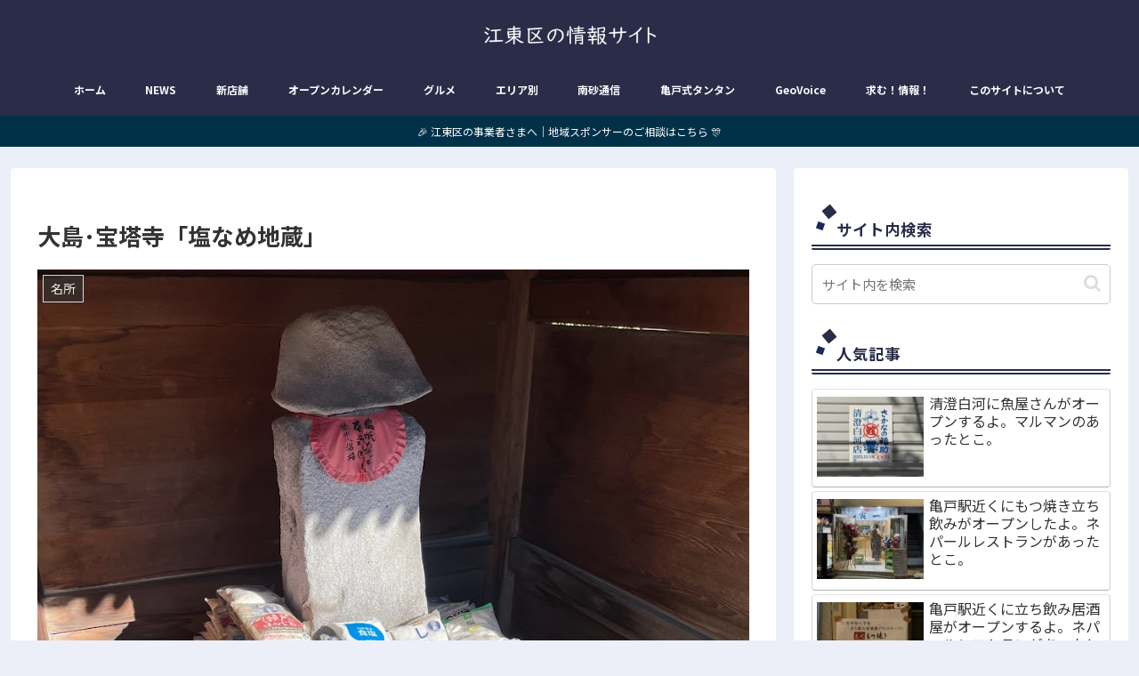

--- FILE ---
content_type: text/html; charset=utf-8
request_url: https://www.google.com/recaptcha/api2/aframe
body_size: 267
content:
<!DOCTYPE HTML><html><head><meta http-equiv="content-type" content="text/html; charset=UTF-8"></head><body><script nonce="Tazp3YKDLDtnheXaiZqglQ">/** Anti-fraud and anti-abuse applications only. See google.com/recaptcha */ try{var clients={'sodar':'https://pagead2.googlesyndication.com/pagead/sodar?'};window.addEventListener("message",function(a){try{if(a.source===window.parent){var b=JSON.parse(a.data);var c=clients[b['id']];if(c){var d=document.createElement('img');d.src=c+b['params']+'&rc='+(localStorage.getItem("rc::a")?sessionStorage.getItem("rc::b"):"");window.document.body.appendChild(d);sessionStorage.setItem("rc::e",parseInt(sessionStorage.getItem("rc::e")||0)+1);localStorage.setItem("rc::h",'1764862487431');}}}catch(b){}});window.parent.postMessage("_grecaptcha_ready", "*");}catch(b){}</script></body></html>